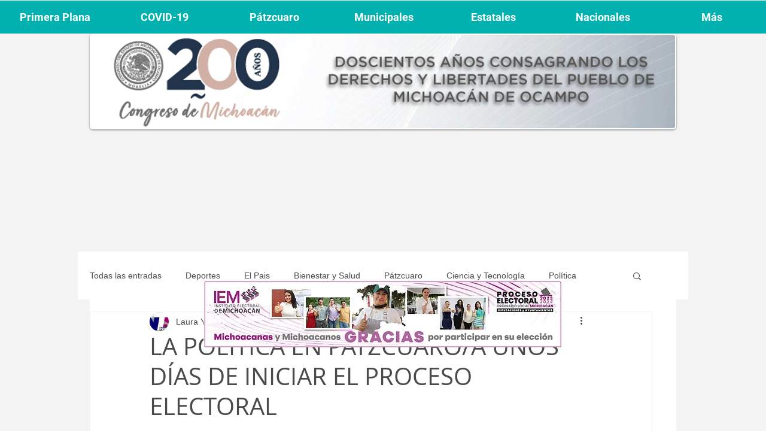

--- FILE ---
content_type: text/html; charset=utf-8
request_url: https://www.google.com/recaptcha/api2/aframe
body_size: 269
content:
<!DOCTYPE HTML><html><head><meta http-equiv="content-type" content="text/html; charset=UTF-8"></head><body><script nonce="m_f42CPRRxNNw28FI09nLQ">/** Anti-fraud and anti-abuse applications only. See google.com/recaptcha */ try{var clients={'sodar':'https://pagead2.googlesyndication.com/pagead/sodar?'};window.addEventListener("message",function(a){try{if(a.source===window.parent){var b=JSON.parse(a.data);var c=clients[b['id']];if(c){var d=document.createElement('img');d.src=c+b['params']+'&rc='+(localStorage.getItem("rc::a")?sessionStorage.getItem("rc::b"):"");window.document.body.appendChild(d);sessionStorage.setItem("rc::e",parseInt(sessionStorage.getItem("rc::e")||0)+1);localStorage.setItem("rc::h",'1769131597268');}}}catch(b){}});window.parent.postMessage("_grecaptcha_ready", "*");}catch(b){}</script></body></html>